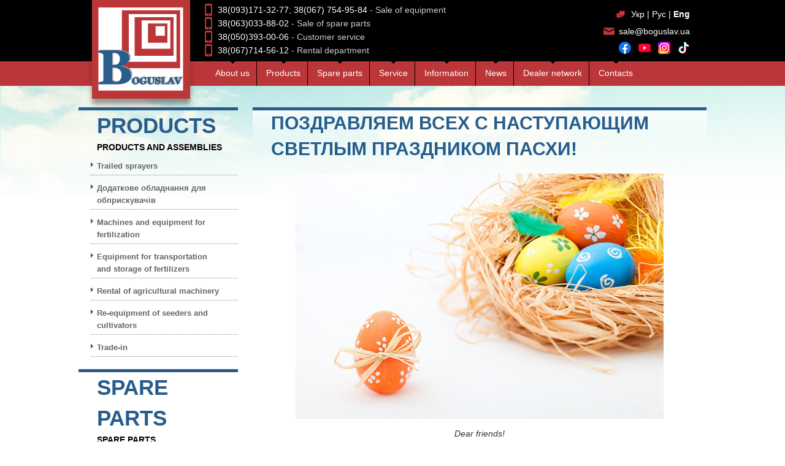

--- FILE ---
content_type: text/html; charset=utf-8
request_url: https://boguslav.ua/en/novosti/pozdravlyaem-vsex-s-nastupayushhim-svetlym-prazdnikom-pasxi.html
body_size: 12914
content:
<!DOCTYPE HTML>
<html lang="en">
<head>
<title>Поздравляем всех с наступающим светлым праздником Пасхи!</title>
<link rel="SHORTCUT ICON" href="/favicon.ico" />
<meta name="keywords" content="Поздравляем всех с наступающим светлым праздником Пасхи!" />
<meta name="description" content="Поздравляем всех с наступающим светлым праздником Пасхи!" />
<meta name="viewport" content="width=device-width, initial-scale=1.0">
<link rel="stylesheet" href="/lib/bootstrap/css/bootstrap-grid.css">
<link rel="stylesheet" href="/lib/font-awesome/css/font-awesome.min.css"> 

<meta http-equiv="Content-Type" content="text/html; charset=utf-8" /><script src="/lib/jquery/jquery.js"></script>
            <script src="/site/view/js/main.js"></script>
            <script src="/lib/jcarousel/jcarousel.min.js"></script>                                    
            <script src="/lib/nivo-slider/jquery.nivo.slider.js"></script><link rel="stylesheet" href="/site/view/css/styles.css">
            <link rel="stylesheet" href="/lib/nivo-slider/nivo-slider.css">
            <link rel="stylesheet" href="/lib/jcarousel/jcarousel.css">
            <link rel="stylesheet" href="/lib/nivo-slider/themes/default/default.css">
            <link rel="stylesheet" href="/site/view/css/en.css">
<script type="text/javascript">
  var _gaq = _gaq || [];
  _gaq.push(['_setAccount', 'UA-21772939-1']);
  _gaq.push(['_trackPageview']);
  (function() {
    var ga = document.createElement('script'); ga.type = 'text/javascript'; ga.async = true;
    ga.src = ('https:' == document.location.protocol ? 'https://ssl' : 'http://www') + '.google-analytics.com/ga.js';
    var s = document.getElementsByTagName('script')[0]; s.parentNode.insertBefore(ga, s);
  })();
</script>


<!-- Meta Pixel Code -->
<script>
!function(f,b,e,v,n,t,s)
{if(f.fbq)return;n=f.fbq=function(){n.callMethod?
n.callMethod.apply(n,arguments):n.queue.push(arguments)};
if(!f._fbq)f._fbq=n;n.push=n;n.loaded=!0;n.version='2.0';
n.queue=[];t=b.createElement(e);t.async=!0;
t.src=v;s=b.getElementsByTagName(e)[0];
s.parentNode.insertBefore(t,s)}(window, document,'script',
'https://connect.facebook.net/en_US/fbevents.js');
fbq('init', '1021642976425844');
fbq('track', 'PageView');
</script>
<noscript><img height="1" width="1" style="display:none"
src="https://www.facebook.com/tr?id=1021642976425844&ev=PageView&noscript=1"
/></noscript>
<!-- End Meta Pixel Code -->
</head>
<body>
<!--  -->


<header class="header">
	<div class="container">
	<a href="/"><img class="logo" alt="Логотип" src="/images/logo.png" /></a>
		<div class="top-container clearfix">
		
		<div class="top-info1">
			<div class="ico-mobile">
				 
				<a href="tel:380931713277">38(093)171-32-77</a>; <a href="tel:380677549584">38(067) 754-95-84</a> - Sale of equipment
							</div>
			<div class="ico-mobile">
				 
				<a href="tel:380630338802">38(063)033-88-02</a> - Sale of spare parts
							</div>
			<div class="ico-mobile">
				 
				<a href="tel:380630338812">38(050)393-00-06</a> - Customer service
							</div>
			<div class="ico-mobile">
				 
				<a href="tel:380630338812">38(067)714-56-12</a> - Rental department
							</div>
		</div>
		<div class="top-info2">
			<div class="lang-top">
				<img src="/images/lang-top.jpg" alt="select lang" />
				<span><a  href="/novosti/pozdravlyaem-vsex-s-nastupayushhim-svetlym-prazdnikom-pasxi.html">Укр</a>  |  </span> 
				<span><a  href="/ru/novosti/pozdravlyaem-vsex-s-nastupayushhim-svetlym-prazdnikom-pasxi.html">Рус</a>  |  </span>
				<span><a style="font-weight:bold;color:#fff;" href="/en/novosti/pozdravlyaem-vsex-s-nastupayushhim-svetlym-prazdnikom-pasxi.html">Eng</a></span>
							</div>
			<div class="head-inline">
				<div class="ico-mail"><a href="maito:sale@boguslav.ua" target="_blank">sale@boguslav.ua</a></div><br>
				<a href="https://www.facebook.com/%D0%9F%D0%90%D0%9E-%D0%91%D0%BE%D0%B3%D1%83%D1%81%D0%BB%D0%B0%D0%B2%D1%81%D0%BA%D0%B0%D1%8F-%D0%A1%D0%B5%D0%BB%D1%8C%D1%85%D0%BE%D0%B7%D1%82%D0%B5%D1%85%D0%BD%D0%B8%D0%BA%D0%B0-361744587534772/" target="_blank"><img src="/site/view/css/images/facebook.png" alt="Facebook"></a>
				<a href="https://www.youtube.com/channel/UCO3hADulttCDhAL_ufOHe7A" target="_blank"><img src="/site/view/css/images/youtube.png" alt="YouTube"></a>
				
				<a href="https://www.instagram.com/zavodboguslav/" target="_blank"><img src="/site/view/css/images/instagram.png" alt="Instagram"></a>
				<a href="https://www.tiktok.com/@zavod_boguslav" target="_blank"><img src="/site/view/css/images/tiktok.png" alt="Tiktok"></a>
			</div>
		</div>
		</div>
	</div>
</header>

<section class="top-content main-menu">
	<nav class="container">
						<a href="#" class="menu-btn"><i class="fa fa-bars" aria-hidden="true"></i> Menu</a>				
		<ul class="top-menu">
							<li class=" split"><span class="arrow-down"></span><a href="/en/">About us</a>
				</li>
							<li class=" split"><span class="arrow-down"></span><a href="/en/produkcziya/">Products</a>
				</li>
							<li class=" split"><span class="arrow-down"></span><a href="/en/zapchasti/">Spare parts</a>
				</li>
							<li class=" split"><span class="arrow-down"></span><a href="/en/service/">Service</a>
				</li>
							<li class=" split"><span class="arrow-down"></span><a href="/en/informacziya/">Information</a>
				</li>
							<li class=" split"><span class="arrow-down"></span><a href="/en/novosti/">News</a>
				</li>
							<li class=" split"><span class="arrow-down"></span><a href="/en/gde-kupit-oblasti/">Dealer network</a>
				</li>
							<li class=""><span class="arrow-down"></span><a href="/en/kontakty.html">Contacts</a>
				</li>
					</ul>    
	</nav>
</section>

<section class="section-content background">
<div class="container-full main-content">
    
	<div class="right-block">
		<div> 
		<div class="header-content-left"><h1>Поздравляем всех с наступающим светлым праздником Пасхи!</h1></div>
		<div class="right-content">
			<p><em><img style="display: block; margin-left: auto; margin-right: auto;" src="/files/Pasxa/Easter-2018_lg.jpg" alt="" width="600" height="400" /></em></p>
<p style="text-align: center;"><em>Dear friends!</em><br /><em>Happy Easter to You, with all best wishes!</em></p>		</div>    
				
		</div>
	</div> 
	
	<div class="left-block">
		<div>
			<div class="header-content-left"><h2>Products</h2><div class="second-h">Products and assemblies</div></div>
			<div class="block-content-left">
								<div class="arrow-right"><div class="block-names"><a href='/en/produkcziya/priczepnye-opryskivateli/'>Trailed sprayers</a></div></div>    
								<div class="arrow-right"><div class="block-names"><a href='/en/produkcziya/dopolnitelnoe-oborudovanie-dlja-opryskivateley/'>Додаткове обладнання для обприскувачів</a></div></div>    
								<div class="arrow-right"><div class="block-names"><a href='/en/produkcziya/amvoda/'>Machines and equipment for fertilization</a></div></div>    
								<div class="arrow-right"><div class="block-names"><a href='/en/produkcziya/dlya-transportirovki-i-xraneniya-udobrenij/'>Equipment for transportation and storage of fertilizers</a></div></div>    
								<div class="arrow-right"><div class="block-names"><a href='/en/produkcziya/orenda-texniki/'>Rental of agricultural machinery</a></div></div>    
								<div class="arrow-right"><div class="block-names"><a href='/en/produkcziya/pereoborudovanie-seyalok-i-kultivatorov.html'>Re-equipment of seeders and cultivators</a></div></div>    
								<div class="arrow-right"><div class="block-names"><a href='/en/produkcziya/trade-in.html'>Trade-in</a></div></div>    
						</div> 
		</div>
		<div>
			<div class="header-content-left"><h2>Spare parts</h2><div class="second-h">Spare parts</div></div>
			<div class="block-content-left">
								<div class="arrow-right"><div class="block-names"><a href='/en/zapchasti/nasosy/'>Pumps</a></div></div>    
								<div class="arrow-right"><div class="block-names"><a href='/en/zapchasti/zapchasti-kardannye-valy/'>Cardan shafts</a></div></div>    
								<div class="arrow-right"><div class="block-names"><a href='/en/zapchasti/bloki-upravleniya/'>Control units</a></div></div>    
								<div class="arrow-right"><div class="block-names"><a href='/en/zapchasti/sharovye-krany/'>Ball Valves</a></div></div>    
								<div class="arrow-right"><div class="block-names"><a href='/en/zapchasti/forsunki2/'>Injectors</a></div></div>    
								<div class="arrow-right"><div class="block-names"><a href='/en/zapchasti/manometry-i-rasxodomery/'>Manometers and flowmeters</a></div></div>    
								<div class="arrow-right"><div class="block-names"><a href='/en/zapchasti/shtangi/'>Штанги</a></div></div>    
						</div>
		</div>
	</div>
	
</div></section>
<section id="jcarousel-2">
        <div class='container-full'>
        <h2 class='partners'><span class='title-wrap'>Our parthers</span></h2>
        <ul class='jcarousel-skin-opencart'><li><a href='/en/proizvoditeli/ukrndipvt-im-l-pogorilogo.html'><img alt='Pogorelyi Ukrainian Research Institute of Industrial Technology' src='/images/manufacturer/170x70/944.png'></a></li><li><a href='/en/proizvoditeli/annovi-reverberi.html'><img alt='Annovi Reverberi' src='/images/manufacturer/170x70/152.png'></a></li><li><a href='/en/proizvoditeli/mazzotti.html'><img alt='Mazzotti' src='/images/manufacturer/170x70/154.jpg'></a></li><li><a href='/en/proizvoditeli/arag.html'><img alt='Arag' src='/images/manufacturer/170x70/153.jpg'></a></li><li><a href='/en/proizvoditeli/lechler.html'><img alt='Lechler' src='/images/manufacturer/170x70/156.jpg'></a></li><li><a href='/en/proizvoditeli/raven.html'><img alt='Raven' src='/images/manufacturer/170x70/155.jpg'></a></li><li><a href='/en/proizvoditeli/acepumps.html'><img alt='Ace Pumps' src='/images/manufacturer/170x70/158.jpg'></a></li><li><a href='/en/proizvoditeli/polmac.html'><img alt='Polmac' src='/images/manufacturer/170x70/231.jpg'></a></li><li><a href='/en/proizvoditeli/merlett-tecnoplastic.html'><img alt='Merlett Tecnoplastic ' src='/images/manufacturer/170x70/853.jpg'></a></li></ul></div></section>
<footer class="footer-wrap">
	<div class="container-full white banner-bottom">
			</div>

	<div class="container-full footer">
		<div class="footer-block footer-block-1"><div class="ico-home-bottom">
		 
		09701, Ukraine, Kyiv region, Boguslav city, Mykolaivska street, 133
				</div></div>
		<div class="footer-block footer-block-2">
			<div>
				<div class="ico-mail-bottom">sale@boguslav.ua</div>
				<div class="ico-skype-bottom">boguslav</div>
				<a href="https://www.facebook.com/%D0%9F%D0%90%D0%9E-%D0%91%D0%BE%D0%B3%D1%83%D1%81%D0%BB%D0%B0%D0%B2%D1%81%D0%BA%D0%B0%D1%8F-%D0%A1%D0%B5%D0%BB%D1%8C%D1%85%D0%BE%D0%B7%D1%82%D0%B5%D1%85%D0%BD%D0%B8%D0%BA%D0%B0-361744587534772/" target="_blank"><img src="/site/view/css/images/facebook.png" alt="Facebook"></a>
				<a href="https://www.youtube.com/channel/UCO3hADulttCDhAL_ufOHe7A" target="_blank"><img src="/site/view/css/images/youtube.png" alt="YouTube"></a>
				
				<a href="https://www.instagram.com/zavodboguslav/" target="_blank"><img src="/site/view/css/images/instagram.png" alt="Instagram"></a>
				<a href="https://www.tiktok.com/@zavod_boguslav" target="_blank"><img src="/site/view/css/images/tiktok.png" alt="Tiktok"></a>
			</div>
		</div>
		<div class="footer-block footer-block-3">
		<div>
			<div class="ico-phone-bottom">38(044)233-76-68</div>
			<div class="ico-mobile-bottom">38(093)171-32-77; 38(067)754-95-84</div>
		</div>
		</div>
		<div class="footer-block footer-block-4">
			<div class="copyright">
			<div>
			 
			Boguslav agricultural machinery &copy; 2015-2026						</div>
			<div><a href="http://cds.com.ua">
				 
				Designed by
							<img alt="Delta Soft" src="/images/delta.png" /></a></div>
			</div>
		</div>
	</div>
	<div class="container-full white bottom">
		<div>
			<span><a target="_blank" href="https://www.youtube.com/channel/UCO3hADulttCDhAL_ufOHe7A"><img alt="Youtube" src="/images/youtube.png" /></a></span>
			<span><a target="_blank" href="https://boguslav.prom.ua/"><img alt="Promua" src="/images/prom.png" /></a></span>
			<span><a target="_blank" href="https://agronetto.com.ua/bsgt/"><img alt="Autoline" src="/images/agronetto.png" /></a></span>
			<span><a target="_blank" href="https://plus.google.com/107281644146037198432"><img alt="Googleplus" src="/images/googleplus.png" /></a></span>
			
			
			<span><a target="_blank" href="https://www.facebook.com/ПАО-Богуславская-Сельхозтехника-361744587534772/"><img alt="Facebook" src="/images/facebook.png" /></a></span>
		</div>
	</div>
</footer>

<script type="text/javascript">//document.getElementsByTagName("BODY")[0].setAttribute("oncopy", "return false;");</script>
</body>
</html>


--- FILE ---
content_type: text/css
request_url: https://boguslav.ua/site/view/css/styles.css
body_size: 31091
content:
body {
    font-family:arial;
    background: #fff url('images/background.jpg') no-repeat bottom center;
    background-size:100%;
    padding:0px;
    margin:0px;
}
h1,h2,h3{
    text-transform:uppercase;
}
h4{
    padding:0;
    margin:0;
}
p{
    /*margin:0px;*/
}
ul{
    padding: 0 0 0 40px;
    margin:0;
}
a{
    text-decoration:none;
}
a:hover{
    text-decoration:underline;
}
/*
.col-md-1, .col-md-2, .col-md-3, .col-md-4, .col-md-5, .col-md-6, .col-md-7, .col-md-8, .col-md-9, .col-md-10, .col-md-11, .col-md-12 {
    float: left;
    display:block;
}
  .col-md-12 {
    width: 99%;
  }
  .col-md-11 {
    width: 90.66666666666666%;
  }
  .col-md-10 {
    width: 82.33333333333334%;
  }
  .col-md-9 {
    width: 74%;
  }
  .col-md-8 {
    width: 65.66666666666666%;
  }
  .col-md-7 {
    width: 57.333333333333336%;
  }
  .col-md-6 {
    width: 49%;
  }
  .col-md-5 {
    width: 40.66666666666667%;
  }
  .col-md-4 {
    width: 32.33333333333333%;
  }
  .col-md-3 {
    width: 24%;
  }
  .col-md-2 {
    width: 15.666666666666664%;
  }
  .col-md-1 {
    width: 8.333333333333332%;
  }

.col-md-3{
    padding-right:5px;
}*/
.white{
    background:#fff;
}
.header{
    height:100px;
    background:#000;
}
.header-content h2{
    font-weight:bold;
    padding:0px;
    margin:0px;
    font-size:35px;
}
.header-content .second-h{
    color:#000;
    font-weight:bold;
    text-transform:uppercase;
    font-size:14px;
}
.header-content{
    background:url('images/header-background.png');
    border-top: 5px solid #275d8d;
    height:60px;
    color:#275d8d;
    margin-bottom: 25px;
    padding-left:30px;
    padding-top:3px;
}
.block-content{
    background:#fff;
    min-height:250px;
}
.header-content-left h1{
    font-weight:bold;
    padding:0px;
    margin:0px;
    font-size:30px;
}
.header-content-left h2{
    font-weight:bold;
    padding:0px;
    margin:0px;
    font-size:35px;
}
.header-content-left .second-h{
    color:#000;
    font-weight:bold;
    text-transform:uppercase;
    font-size:14px;
}
.header-content-left{
    border-top: 5px solid #275d8d;
    /*height:60px;*/
    color:#275d8d;
    padding-left:30px;
    /*margin-bottom:15px;*/
}
.block-content-left{
    margin-bottom:20px;
}
.top-content a{
    font-size:14px;   
}
.top-content{
    background:#bb3638;
}
.logo{
    z-index:99;
    position:absolute;
    left: 10px;
    -webkit-box-shadow: 0px 9px 8px 0px rgba(50, 50, 50, 0.48);
    -moz-box-shadow:    0px 9px 8px 0px rgba(50, 50, 50, 0.48);
    box-shadow:         0px 9px 8px 0px rgba(50, 50, 50, 0.48);
}
.description{
    overflow:hidden;
}
.photogal-description,.product-description{
    width:160px;
    margin:0 auto;
    text-align:center;
    float:left;
}
.photogal-description a,.product-description a{
    text-decoration:none;
    font-size:16px;
    color:#383838;
    text-transform: uppercase;
}
.photogal-description,.product-description{
    position: relative;
}
.product-description img{
    border-radius:0px!important;
}
.product{
    overflow:hidden;
}
.right{
    float:right;
}
.description .right{
    width:1000px;
    padding: 10px 0px 0px 0px;
}
.product .right{
    width:800px;
    padding: 10px 0px 0px 0px;
}
.left img{
}
.top-menu li{
    display:inline-block;
    padding-right:11px;
    padding-left:11px;
    height:40px;
}
.top-menu li.split{
    height: 40px;
    border-right:1px solid #000;
}
.top-menu li.active{
    background:#fff;
}
.top-menu li.active a{
    background:#fff;
    color:#000!important;
}
.top-menu{
    width: 780px;
    position: relative;
    left: 160px;
    height: 40px;
    line-height:15px;
}
.top-menu a{
    text-decoration:none;
    color:white;
    font-size:14px;
    position: relative;
    top: 8px;
}
.top-menu a:hover{
    text-decoration:underline;
}
.phones span{
    color:white;
    font-size: 18px;
    margin-right:8px;
}
.phones{
    margin-top:15px;
    margin-left:30px;
}
.main-content{
    padding-top:35px;
    background: url('images/main-content-background.png')no-repeat bottom center;
    background-size:100%;
    z-index: 999;
}
.content{
    overflow:hidden;
    background:#fff;
    padding: 5px 10px 5px 8px;    
}
.rounded {
    border: 0px;
    border-radius: 150px;
    -moz-border-radius: 150px;
    -webkit-border-radius: 150px;
    -khtml-border-radius: 150px;
    margin:5px;
}
.left-block ul{
    list-style:none;
    padding:0px;
}
.left-block li{
    border-bottom:1px solid #828281;
    width:260px; 
    min-height:35px;
    padding-left:15px;
}
.left-block li a{
    color: #393939;
    text-transform:uppercase;
    font-size:14px;
    line-height:35px;
}
.main-photogal li{
    display:inline-block;
    position:relative;
}
.left-block{
    width:260px;
    float: left;
	/*margin-right:40px;*/
}
.right-block{
	background:url('images/header-block-gradient.png') repeat-x;
    float:right;
    width:740px;
}
.arrow-down{
    position:relative;
    width:7px;
    height:4px;
    background:url('images/arrow-down.png');
    margin:0 auto;
    display:block;
}
.manufacturers{
    padding-left:0px!important;
}
.manufacturers a{
    position:relative;
    top:10px;
}
.manufacturers .arrow-right{
    margin-top:39px!important;    
}

/* photo */
.l-p-description{
   width:515px;
   
   display:table-cell;
}
.r-p-description{
    width:330px;
    display:table-cell;
}
.fullimage{
    position:relative;
    width:860px; 
    margin:0 auto;   
}
.fullimage img{
    width:860px;
}
.smallprod{
    width:60px;
    height:60px;
}
.manimg{
    max-width:80px;
    max-height:35px;
}
/* catalog */
.page-descr{
    width: 550px;
    display: inline-block;
    overflow: hidden;
    min-height: 133px;
}
.page-descr a{
    color:#275d8d;
    text-transform:uppercase;
}
.page-descr a:hover{
    color:#bb3738;
    text-decoration:none;
}
.brief-article{
    padding-bottom:20px;
    border-top: 1px solid #838383;
    clear:both;
}
.pagin-bottom{
    clear:both;
    text-align:center;
}
.pagin span{
    width: 20px;
    height: 26px;
    line-height: 25px;
    display: inline-block;
}
.pagin{
    position: relative;
    padding: 14px 0px 14px 0px;
}
.pagin span a{
    font-size:14px;
    color:#000;
}
.pagin .active{
    background: #BC3539;
}
.pagin-left a,.pagin-right a{
    color: #BC3539!important;
    font-size: 18px!important;
}
.pagin-left a,.pagin-right a:hover{
    text-decoration:none;
}
.active a{
    color:#fff!important;
}
.active a:hover{
    color:#fff!important;
    text-decoration: none;
}
.product_circle img{
    margin-top: 0px!important;
}
.prodname{
    font-size:16px;
}
.brief-descr{
    font-size:15px;

}
.product-det-img{
    width:240px;
    display:inline-block;
    float:left;
}
.product-brief-descr{
    font-size:18px;
    width:350px;
    display:inline-block;
}
.product-det-content{
    clear:both;
    margin-top:25px;
}
.small-man-img{
   width:90px;
   height:35px; 
   position:relative;
   bottom:6px;
}
.files p{
    display:inline-block;
}
.bread-crumbs a{
    color:#383838;
    font-size:18px;
    text-transform:uppercase;
}
.submit-button{
    float:right;
}
.submit-button .btn{
    width: 168px;
    height: 45px;
    border-radius: 0px;
    background: #275d8c;
    color: #fff;
    font-size: 18px;
    position: relative;
    text-transform: uppercase;
    top: 30px;
    right: 15px;
}
.clear{
    background:url('images/clear-button.png');
}
.send{
    background:url('images/submit-button.png');
}
.feedback-form .color-red{
    position: relative;
    left: 408px;
    bottom: 100px;
    display:block;
    color:#b50000;
}
.call-form .color-red{
    position: relative;
    left: 420px;
    bottom: 45px;
    display:block;
    color:#b50000;
}
.feedback-form{
    overflow:hidden;
    background:#fff;
    padding-top:6px;
    z-index:999;
}
.call-form{
    overflow:hidden;
    background:#fff;
    padding-top:6px;
    z-index:999;
}
.feedbackform{
    width:686px;
    height:392px;
    margin:0 6px 6px 6px;
    border: 1px solid #bfbfbf;
    padding-top:12px;
}
.feedbackformcall{
    width:686px;
    height:350px;
    margin:0 6px 6px 6px;
    border: 1px solid #bfbfbf;
    padding-top:12px;
}
.articlegrid{
    overflow:hidden;
    margin-bottom:24px;
}
.center-width{
    max-width:970px;
    margin:0 auto;
}
/* icons */

.head-inline { text-align: right; padding-bottom: 8px }
.head-inline DIV { display: inline-block }
.top-info1 A, .top-info2 A { color: #fff }

.ico-home{
    color:#cccccc;
    background:url('images/home.png') no-repeat left;
    position:relative;
    left:10px;
    padding-left: 25px;
    top:5px;
} 
.ico-home-bottom{
    color:#cccccc;
    background:url('images/home.png') no-repeat left top;
    position:relative;
    padding-left: 25px;
    margin-left:10px;
} 
.ico-mail{
    color:#cccccc;
    background:url('images/mail.png') no-repeat left;
    padding-left: 25px;
} 
.ico-mail-bottom{
    color:#cccccc;
    padding-left: 25px;
    background:url('images/mail.png') no-repeat left;
    margin-left:10px;
    margin-bottom:10px;
} 
.ico-skype{
    color:#cccccc;
    background:url('images/skype.png') no-repeat left;
    position:relative;
    left:40px;
    padding-left: 25px;
    top:16px;
    display:inline-block;
    
}
.ico-service { color:#cccccc; background:url('images/mobile.png') no-repeat left; position: relative; padding-left: 25px; left: 10px; margin-top: 26px; display: block }
.ico-skype-bottom{
    margin-left:10px;
    padding-left: 25px;
    color:#cccccc;
    background:url('images/skype.png') no-repeat left;
}
.ico-phone, .ico-mobile { color: #cccccc; position: relative; padding-left: 25px; margin-bottom: 2px }
.ico-phone { background:url('images/phone.png') no-repeat left }
.ico-mobile { background:url('images/mobile.png') no-repeat left }

.ico-phone-bottom { background:url('images/phone.png') no-repeat left; padding-left: 25px; color: #cccccc; margin-bottom: 10px }
.ico-mobile-bottom { background:url('images/mobile.png') no-repeat left; padding-left: 25px; color: #cccccc }


.head-inline > A { padding-top: 5px; padding-left: 8px; display: inline-block }
.footer-block-2 > DIV > A { padding-top: 5px; padding-left: 10px; display: inline-block }

.jcarousel-skin-opencart img{
    filter: url("data:image/svg+xml;utf8,<svg xmlns=\'http://www.w3.org/2000/svg\'><filter id=\'grayscale\'><feColorMatrix type=\'matrix\' values=\'0.3333 0.3333 0.3333 0 0 0.3333 0.3333 0.3333 0 0 0.3333 0.3333 0.3333 0 0 0 0 0 1 0\'/></filter></svg>#grayscale"); /* Firefox 3.5+ */
    max-width: 120px;
    -webkit-filter: grayscale(100%);
    -moz-filter: grayscale(100%);
    -ms-filter: grayscale(100%);
    -o-filter: grayscale(100%);
    filter: grayscale(100%);
    filter: gray; /* IE 6-9 */
}
.jcarousel-skin-opencart img:hover { 
  -webkit-filter: grayscale(0%);
  -moz-filter: grayscale(0%);
  -ms-filter: grayscale(0%);
  -o-filter: grayscale(0%);
  filter: none;
}
.partners{
    text-align:center;
    font-size: 18px;
    text-transform: uppercase;
    color: #7a7a7a;
    margin-top:5px;
	margin-bottom:0;
	font-weight:normal;
	position:relative;
}

.partners:after{
	content:'';
	display:block;
	border-bottom: 1px dotted #8e8e8e;
	position:absolute;
	top:48%;
	left:0;
	width:100%;
}

.title-wrap{
	display:inline-block;
	padding:0 10px;
	background:#f3f3f3;
	position:relative;
	z-index:2;
}

#jcarousel-1{
    height:130px;
    background:#f3f3f3;
}
#jcarousel-2{
    /*height:118px;*/
    background:#f3f3f3;
    margin:0 auto;
}

ul.jcarousel-list{
    line-height:50px;
}

ul.jcarousel-list li img{
    max-width: 100%;
    height: auto !important;
}

.block-names a{
    color:#656565;    
    font-size: 13px;
    font-weight: bold;
}
.block-names{
    position: relative;
    left: 10px;
    max-width:200px;
    bottom: 5px;
}
.arrow-right{
    background: url('images/arrow-right.png') no-repeat left top;
    margin-left: 20px;
    margin-top: 15px;
    /*width: 230px;*/
    border-bottom: 1px dotted #8e8e8e;
}
.block-news{
    margin-left:30px;
    border-bottom: 1px dotted #8e8e8e;
    padding-bottom: 15px;
    margin-bottom:15px;
    width:430px;
}
.block-news-name a{
    font-size:14px;
    font-weight:bold;
    color:#275d8d;
    text-transform:uppercase;
}
.block-news-description{
    font-size:14px;
    color:#656565;     
}
.copyright{
    color:#cccccc;
    padding-left:20px;
}
.copyright a{
    color:#cccccc;
}
.copyright img { position: relative; bottom: -8px; left: 10px; vertical-align: baseline }

.news-image{
    width: 150px;
    display: inline-block;
    float: left;
    border: 1px solid #bfbfbf;
    padding: 4px;
    margin-right: 15px;
}

.news-image img{
	width:auto;
	max-width:100%;
}
.footer{
    background:#000;
    height:100px;
}
.bottom{
    height:50px;
    margin-bottom:36px;
    -webkit-box-shadow: 0px 18px 30px 0px rgba(50, 50, 50, 0.63);
    -moz-box-shadow:    0px 18px 30px 0px rgba(50, 50, 50, 0.63);
    box-shadow:         0px 18px 30px 0px rgba(50, 50, 50, 0.63);
}
.footer .col-md-3,.footer .col-md-2{
    margin-top:14px;
}
.bottom > div{
    margin:0 auto; 
	text-align:center;
}
.bottom span{
	display:inline-block;
    margin:0 10px;
}
.background{
    background:url('images/background-top.jpg')no-repeat top center;
    background-size:100%;
}
.top-container { padding-left: 175px}
.top-info1 { width: 555px; float: left; padding-top: 6px }
.top-info2 { width: 235px; float: right; padding-top: 8px }

.footer{
	font-size:0;
}

.footer-block-1,.footer-block-2,.footer-block-3,.footer-block-4{
    display:inline-block;
	vertical-align:top;
    margin-top:14px;
	font-size:14px;
}
.footer-block-1{
    width:234px;
}
.footer-block-3{
    width:278px;
}
.footer-block-2{
    width:190px;
}
.konvert{
    width:51px;
    height:33px;
    background:url('images/konvert-blue.png')no-repeat center center;    
    float:left;
    padding:0 10px 0 10px;
}
.call-ico{
    width:51px;
    height:37px;
    background:url('images/phone-call.png')no-repeat center center;    
    float:left;
    padding:0 10px 0 10px;
}
form[name="feedbackform"]{
    display: block;
    width: 665px;
    margin: 0 auto;
    height: 370px;
}
form[name="feedbackformcall"]{
    display: block;
    width: 665px;
    margin: 0 auto;
    height: 370px;
}
.form-group{
    display:block;
    margin-bottom:10px;
}
.form-group label{
    display:inline-block;
    width:70px;
    font-weight:bold;
    font-size:14px;
}
.form-group input{
    display:inline-block;
    width: 575px;
    border: 1px solid #c6c6c6;
    height:36px;
    padding-left: 10px;
}
.form-group textarea{
    width: 571px;
    height:84px;
    border: 1px solid #c6c6c6;
    padding-left: 10px;
}
.firstinput{
    margin-top:12px;
}
.letter,.call{
    width:339px;
    height:55px;
    display:inline-block;
    background:#275d8c;
    overflow:hidden;
    cursor:pointer;
}
.letter{
    background: url('images/send-letter.png');
    margin-right: 35px;
    margin-left: 14px;
}
.call{
    background: url('images/call.png');
}
.utochnit{
    background: url('images/utochnit.png');
    width: 469px;
    height: 55px;
    display: block;
    overflow: hidden;
    cursor: pointer;
    margin-left: 260px;
}
.utochnit:hover{
    background: url('images/utochnit-hover.png');
}
.buttons-container{
    border-top: 1px dotted #8f8f8f;
    padding-top: 20px;
    border-bottom: 1px dotted #8f8f8f;
    padding-bottom: 20px;
}
.ui-widget-overlay {
    background: #aaaaaa url("images/ui-bg_flat_0_aaaaaa_40x100.png") 50% 50% repeat-x;
    opacity: 0.5;
    filter: Alpha(Opacity=30);
}
.ui-widget-overlay {
    position: fixed;
    top: 0;
    left: 0;
    width: 100%;
    height: 100%;
}
.ui-front {
    z-index: 100;
}
.ui-button-text{
    display:none;
}
.ui-dialog-titlebar-close{
    background:url('images/button-close.png')no-repeat;
    position:absolute;
    right:26px;
    top:44px;
    width: 27px;
    height: 27px;
    border: 0;
    cursor:pointer;
}
.submitted{
    width: 570px;
    margin: 0 auto;
    text-align: center;
    margin-top: 90px;
}
.full-descr{
    /*padding: 0px 20px 20px 20px;
    border-bottom: 1px dotted #cccccc;*/
}
.photo-descr img{
    border: 1px solid #cccccc;
    margin:5px;
    width: 150px;
    height: 115px;
}
.photo-descr{
    display: inline-block;
    overflow: hidden;
    width: 162px;
    height: 127px;
    border:1px solid #cccccc;
    float:left;
    margin-right:10px;
}
.photo-descr-news{
    display: inline-block;
    overflow: hidden;
    width: 162px;
    height: 67px;
    border:1px solid #cccccc;
    float:left;
    margin-right:10px;
}
.photo-descr-news img{
    border: 1px solid #cccccc;
    margin:5px;
    width: 150px;
    height: 55px;
}
.read-full a{
    text-transform:lowercase;
    display:block;
    float:right;
    background:url('images/arrow-right.png')no-repeat center right;
    padding-right: 10px;
    font-size: 12px;
    font-weight: bold;
}
.read-full a:hover{
    color:#bb3638;
    text-decoration:none;
}
.articlegrid > div{
    border-bottom: 1px dotted #cccccc;
    padding-top:10px;
}
.right-content{
    padding:5px;
}
.brief-attr{
    color:#275d8d;
    font-weight:bold;
    font-size:14px;
}
.brief-attr td{
    padding-right:20px;
}
.stripped{
    width:100%;
}
.stripped td{
    height:32px;
    color:#727272;
    font-size:16px;
    padding-left:10px;
}
.strip{
    background:#f2f2f2;
}
.ui-tabs-nav li a{
    color: #727272;    
    text-transform:uppercase;
    font-size:14px;
}
.ui-tabs-nav li a:hover{
    color: #727272;
    text-transform:uppercase;
    text-decoration:none;    
}
.ui-state-active{
    background:#bb3638!important;
}
.ui-state-active a{
    color:#fff!important;
}
.ui-state-default a:hover{
    color:#fff!important;
}
.ui-tabs-nav li{
    display: inline-block;
    background: #f2f2f2;
    text-align: center;
    float: left;
    height: 32px;
    line-height: 32px;
    padding-left: 10px;
    padding-right: 10px;
    border-right: 1px solid white;
}
.ui-tabs-nav{
    position: relative;
    padding: 0 0 5px;
}
div[id^=tabs-]{
    margin-top:27px;
    border:1px solid #bfbfbf;
}
div[id^=tabs-] > div{
    padding: 10px;
}
#tabs{
    margin-top: 20px;
    border-top: 1px dotted #cccccc;
    padding-top: 20px;
}
.addittional-images > div{
    display:inline-block;
    border:1px solid #bfbfbf;
    padding: 3px;
    margin-right:10px;
    /*height: 55px;
    width: 125px;*/
    text-align: center;
}
.addittional-images > div:hover{
    border:1px solid #eecdcd;
}

.addittional-images > div > img{
    max-height: 55px;
    max-width: 125px;
    border:1px solid #bfbfbf;
    cursor:pointer;
}
.addittional-images{
    padding-bottom: 36px;
    border-bottom: 1px dotted #cccccc;
    margin-bottom: 20px;
    margin-top: 10px;
}
.main-image{
    width: 690px;
    /*height: 316px;*/
    position:relative;
}
.main-image img{
    margin: 0 auto;
    width: 680px;
    /*height: 300px;*/
    border: 1px solid #cccccc;
    padding: 5px;
}
.breadcrumbs{
    /*bottom: 30px;
    position: relative;
    left: 30px;*/
    padding: 0 0 30px 30px;
}
.breadcrumbs a{
    color:#727272;
    text-transform:uppercase;
    font-weight:bold;
    position:relative;
    font-size:14px;
}
.arr-left{
    cursor:pointer;
    position:absolute;
    width:56px;
    height:100%;
    background:url('images/prod-arr-left.png') no-repeat center center;
    top:0;
    left:20px;
}
.arr-right{
    cursor:pointer;
    position:absolute;
    width:56px;
    height:100%;
    background:url('images/prod-arr-right.png') no-repeat center center;
    top:0;
    right:20px;
}
.arr-left:hover{
    position:absolute;
    background:url('images/prod-arr-left-hov.png') no-repeat center center;
}
.arr-right:hover{
    position:absolute;
    background:url('images/prod-arr-right-hov.png') no-repeat center center;
}
.add-image-hide{
    display:none!important;
}
.block-names a.active{
    color:#bb3738;
}
.lang-top { overflow: hidden; margin-top: 5px; text-align: right; margin-bottom: 8px }
.lang-top span, .lang-top a{ color:#fff }
@media screen and (max-width:1024px){
	.lang-top{ height: 30px; margin-top: -10px }
}
@media screen and (max-width:620px){
	.lang-top{ height: 30px; margin-top: 0; display: block }
	.head-inline { text-align: left }
}


IMG.a_left { margin: 5px 15px 5px 0px; float: left; }
IMG.a_right { margin: 5px 0px 5px 15px; float: right; }


.container{
	width:100%;
    max-width:1000px /*970+15+15*/;
    margin:0 auto;  
    position:relative;
}

.container-full{
    max-width:1024px;
    margin:0 auto;
    overflow:hidden; 
	/*padding-left:15px;
	padding-right:15px;*/  
}




.clearfix:after{
	content:'';
	display:block;
	clear:both;
	visibility:hidden;
}

.nivo-directionNav a{
	top:50%;
	margin-top:-30px;
}

.col-home-section .col-sm-3,
.col-home-section .col-sm-6{
	padding-left:3px;
	padding-right:3px;
}

.col-home-section{
	padding-left:15px;
	padding-right:15px;
	
}

.col-home-section .header-content{
	background:url('images/header-background.png') repeat-x;
	height:auto;
}


.main-menu .menu-btn{
	color:#fff;
	font-size:20px;
	display:none;
	padding:10px 0;
	text-decoration:none !important;
	text-align:center !important;
}

.main-menu .container{
	padding:0;
}

.jcarousel-skin-opencart{
	padding-bottom:10px;
}

.right-block img{
	max-width:100%;
	height:auto;
}

.right-block iframe{
	width:100%;
	height:300px;
}

/*
.wrap-table{
	width:480px;
	overflow:auto;
}
*/

.wrap-table{
	empty-cells:hide;
}

@media screen and (max-width:1080px){
	
	.top-menu{
		width:auto;	
		left:0;
	}
	
	.header{
		height:auto;
		padding-bottom:10px;
	}
	
	.top-container{
		font-size:13px !important;
	}
	
	.ico-home,
	.ico-serviice,
	.ico-mail,
	.ico-skype,
	.ico-phone,
	.ico-mobile{
		line-height:22px;
		font-size:13px !important;
	}
	
	.top-menu{
		text-align:center;
		padding:0;
		margin:0;
		height:auto;
	}
	
	.top-menu li{
		display:inline-block;
		border:none !important;
		line-height:40px;
		height:40px;
	}
	
	.top-menu li a{
		top:0;
	}
	
	.top-menu li .arrow-down{
		display:none;
	}
	

	
	.logo{
		width:90px;
		position:static;
		left:0;
		float:left;
		margin-top:10px;
		margin-left:10px;
	}
	
	.top-container{
		padding-left:115px;
	}
	
	
	
	
	
}


@media screen and (max-width:1024px){
	
	.buttons-container{
		text-align:center;
	}
	
	.buttons-container > div{
		display:inline-block;
		margin-left:0;
		margin-right:0;
		margin-top:12px;
		width:280px;
		height:45px;
		background-size:100%;
	}

	.top-info1{
		width:60%;
	}
	
	.top-info2{
		width:30%; 
		margin-top:22px;
	}
	
	.top-info2 .ico-phone,
	.top-info2 .ico-mobile{
		position:static;
		margin-bottom:10px;
		width:auto;
	}
	
	.top-menu li{
		padding-left:2%;
		padding-right:2%;
	}
	
	.top-menu{
		width:auto;
	}
	
	
	/*------------content-----------*/
	.left-block{
		width:26%;
	}
	
	.left-block .header-content-left{
		padding-left:10px;
	}
	
	.left-block .arrow-right{
		margin-left:10px;
	}
	
	.left-block .header-content-left h2{
		font-size:26px;
	}
	
	/*-----------right block---------*/
	.right-block{
		width:71%;
		margin-left:3%;
	}
	
	.right-block .articlegrid > div{
		width:100%;
		overflow:hidden;
		padding:10px 0;
	}
	
	.right-content img{
		max-width:100%;
		height:auto;  
	}
	
	.right-block .articlegrid > div .photo-descr,
	.photo-descr-news{
		width:auto;
		height:auto;
	}
	
	.right-block .articlegrid > div .photo-descr img,
	.photo-descr-news img{
		max-width:100%;
		height:auto;
	}
	
	.right-block .articlegrid > div .page-descr{
		width:auto;
		display:block;
		float:none;
		overflow:visible;
	}
	
	.right-block .header-content-left h1{
		font-size:24px;
	}
	
	.footer{
		padding-bottom:12px;
		height:auto;
	}
} 


@media screen and (max-width:1000px){
	.top-info1{
		width:60%;
	}
	
	.top-info2{
		width:37%;  
	}
	
	
	.center-block img{
		max-width:100%;
		height:auto;
		margin:10px;
	}
	
	/*----------slider in single -------*/
	.main-image{
		width:100%;
		height:auto;
	}
	
	.main-image img{
		width:100%;
		height:auto;
	}
	
	.addittional-images{
		text-align:center;
	}
	
	.addittional-images > div{
		margin:0 5px 10px 5px;
	}
	
	.buttons-container{
		text-align:center;
	}
	.buttons-container .utochnit{
		display:inline-block !important;
		margin-left:0 !important;
	}
	
	/*--------footer--------*/
	
	.footer-block-1{
		width:23.4%;
	}
	
	.footer-block-2{
		width:19%;
	}
	
	.footer-block-3{
		width:27.4%
	}
	
	.footer-block-4{
		width:26%;
	}
	
	.footer-block{
		font-size:12px;
	}
} 


@media screen and (max-width:992px){

	.header-content h2{
		font-size:28px;
	}
	
	.second-h{
		font-size:13px;
	}
	
	.header-content{
		padding-left:18px;
		margin-bottom:20px;
	}
	
	.container-full{
		padding-left:15px;
		padding-right:15px;
	}
	
	/*--------block news in bottom home page--------*/
	.block-news{
		width:90%;
		overflow:hidden;
	}
	
	.bottom{
		height:auto;
	}
}

@media screen and (max-width:860px){

	/*--------footer--------*/

	.footer{
		text-align:justify;
	}
	
	.footer-block-1,
	.footer-block-2,
	.footer-block-3,
	.footer-block-4{
		width:46%;
		margin-right:2%;
	}
	
}



@media screen and (max-width:768px){

	/*-------header---------*/
	.slider-wrapper{
		display:none;
	}
	
	.main-content{
		padding-top:24px;
	}
	
	.main-menu .top-menu{
		text-align:center;
		display:none; 
	}
	
	.main-menu .top-menu li{
		height:auto; 
		width:100%;
		padding:0;  
		display:block;
	}    
	
	.main-menu .top-menu li a{
		display:block;
		border-top:1px solid #740c0e; 	
	}
	
	.top-menu li a:hover,
	.top-menu li.active a,
	.top-menu li a:active{
		background:#971e21;
		color:#fff !important;
		text-decoration:none !important;
	}
	
	
	.main-menu .menu-btn{ 
		display:block;
	}
	
	.main-menu .menu-btn:hover{
		text-decoration:none;
		
	}
		
	.block-content{
		padding:0 15px;
	}
	
	.block-content .arrow-right{
		margin-left:5px;
	}
	
	.block-news{
		width:100%;
		margin-left:0;
	}
	
	.partners{
		margin-top:20px;
	}
	
	.left-block,
	.right-block{
		width:100%;
		float:none;
		margin-left:0;
		margin-right:0;
	}
	
	.left-block{
		padding-top:25px;
	}
	
	.header-content-left{
		padding-left:10px;
	}
	
	.left-block .block-names{
		max-width:100%;
	}
	
	.buttons-container{
		text-align:center;
	}
	.buttons-container .utochnit{
		display:inline-block !important;
		margin-left:0 !important;
		background-size:cover;
	}
	
	/*----------------------------*/
	#jcarousel-2,
	#jcarousel-1{
		height:auto;
	}
	.jcarousel-skin-opencart{
		position:static !important;
		margin-top:20px;
	}
	
	.addittional-images > div{
		height:auto;
	}
	
	.contacts-page .wrap-table,
	.wrap-table{
		max-width: 100%;
		overflow-x: auto;
		display: block; 
	}
	
	.contacts-page .wrap-table td{
		width:100%;
		min-width:120px;
	}
	
	.contacts-page .wrap-table table td{
		min-width:195px;
		padding:3px;
	}
	
	.wrap-table table td{
		padding:3px;
	}

}

@media screen and (max-width:705px){
	.top-info1{
		width:50%;
	}
	
	.top-info2{
		width:50%; 
		margin-top:22px;
		text-align:left;
	}
	
	.top-info2 > div{
		display:block;
	}
	.lang-top { text-align: left }
	
	.buttons-container{
		text-align:center;
	}
	.buttons-container .utochnit{
		display:inline-block !important;
		margin-left:0 !important;
		width:260px;
		background-size:100% !important;
		height:30px;
	}
	
	.ui-tabs-nav{
		overflow:hidden;
	}
	
	ul{
		padding:0 0 0 20px;
	}
	
	div[id^=tabs-]{
		margin-top:0;
		
	}
	
	.stripped td{
		padding:3px;
		font-size:12px;
	}
	
	.ui-dialog{
		width:95% !important;
		z-index:1000;
	}
	

	
	.ui-dialog .feedbackform,
	.feedback-form,  
	.call-form,
	.ui-dialog .feedbackformcall,
	.ui-dialog form[name="feedbackform"],
	.ui-dialog form[name="feedbackformcall"]{
		width:100% !important;
		height:auto !important;
		margin:0 !important;
	}
	
	.feedback-form,
	.call-form{
		padding:6px;
	}
	
	.ui-dialog .feedbackform,
	.ui-dialog .feedbackformcall{
		width:100% !important;
		padding:10px;
	}
	
	.feedbackform h1,
	.feedbackformcall h1{
		font-size:16px;
	}
	
	.feedbackform .konvert{
		width:26px;
		height:16px;
		background-size:100%;
		margin:1px 4px 0 0;
	}
	
	.feedbackformcall .call-ico{
		width:26px;
		height:24px;
		background-size:100%;
		margin:1px 4px 0 0;
	}
	
	.ui-dialog-titlebar-close{
		right:5px;
		top:35px;
	}
	.ui-dialog .form-group label{
		width:20%;
	}
	
	.feedback-form .color-red,
	.call-form .color-red{
		left:20%;
	}
	
	.submit-button{
		float:none;
		margin-left:0;
		text-align:center;
		margin-top:35px;
	}
	
	.submit-button .btn{
		position:static;
	}
	
	.ui-dialog .form-group input,
	.ui-dialog .form-group textarea{
		width:70% !important;
	}
	
	.breadcrumbs{
		padding:0 0 20px 10px;
	}
}

@media screen and (max-width:620px){
	.top-info1{
		width:100%;
		float:none;
		position:static;
	}
	
	.top-container{
		padding-left:115px;
	}
	
	.top-info2{
		width:100%; 
		margin-top:12px;
		float:none;
		position:static;
		text-align:left;
	}
	
	.top-info1,
	.mail-skype,
	.ico-home,
	.ico-service{
		margin-top:12px;
		text-align:left;
	}
	
	
	
	.ico-home,
	.ico-service,
	.ico-mail,
	.ico-skype,
	.ico-phone,
	.ico-mobile{
		line-height:22px;
		font-size:13px !important;
		position:static;
		display:inline-block;
		text-align:left;
	}
	
	.footer-block-1,
	.footer-block-2,
	.footer-block-3,
	.footer-block-4{
		width:100%;
		margin-top:15px;
		margin-left:0;
		margin-right:0;
	}
	
	.ico-phone-bottom,
	.ico-mobile-bottom{
		margin-left:10px;
	}
	
	
	.wrap-table{
		max-width:100%;
		overflow:auto;
	}
	
}

/*
@media screen and (max-width:520px){
	.wrap-table{
		max-width: 100% !important;
		overflow: auto !important;
	}
}
*/

@media screen and (max-width:485px){ 
	.addittional-images{
		display:none;
	}
	
	.ui-tabs-nav{
		font-size:0;
		border-left:1px solid #ccc;
		border-top:1px solid #ccc;
		border-right:1px solid #ccc;
	}
	
	.ui-tabs-nav li{ 
		text-align:center;
		font-size:14px;
		width:50%;
		padding-left:0;
		border:none;
		padding-right:0;
		font-size:13px;
		outline:1px solid #ccc;
	}
	.ui-tabs-nav li a{
		display:block;
		font-size:12px;
		padding-left:2px;
		padding-right:2px;
	}
	

}

@media screen and (max-width:480px){

	.header{
		text-align:center;
		padding:0 20px;
	}

	.logo{
		float:none;
	}

	.top-container{
		padding-left:0;
	}
	.header-content-left{
		padding-left:0;
	}
	.right-block .header-content-left h1,
	.left-block .header-content-left h2,
	.col-home-section .header-content h2{
		font-size:18px ;
	}
	
	
	.ui-dialog .form-group label{
		width:96%;
		display:block;
	}
	
	.feedback-form .color-red,
	.call-form .color-red{
		left:5%;
	}
	
	
	.ui-dialog .form-group input,
	.ui-dialog .form-group textarea{
		width:100% !important;
		padding:0 5px;
	}
		

}

@media screen and (max-width:420px){

	.block-news{
		text-align:center;
		margin-left:0;
	}
	
	.news-image{
		float:none;
		width:auto;
		display:inline-block;
		margin:5px;
	}

}

@media screen and (max-width:360px){

	.articlegrid{
		text-align:center;
	}
	
	.read-full{
		text-align:center;
		margin-top:12px;
	}
	
	.read-full a{
		float:none;
		display:inline-block;
	}

	.photo-descr,
	.photo-descr-news{
		float:none;
	}
	
	.page-descr{
		min-height:auto;
	}

}

.tx-message { text-align: center; padding: 20px; font-size: 16px; color: #bb3638 }
.banner-bottom { text-align: center; padding: 10px }

--- FILE ---
content_type: text/css
request_url: https://boguslav.ua/lib/jcarousel/jcarousel.css
body_size: 2578
content:
.jcarousel-skin-opencart .jcarousel-container {
	background: #FFF;
	margin-bottom: 20px;
}
.jcarousel-skin-opencart .jcarousel-direction-rtl {
	direction: rtl;
}
.jcarousel-skin-opencart .jcarousel-container-horizontal {
	padding: 0px 40px;
    background: #f3f3f3;
}
.jcarousel-skin-opencart .jcarousel-clip {
	overflow: hidden;
	width: 100%;
}
.jcarousel-skin-opencart .jcarousel-clip-horizontal {
}
.jcarousel-skin-opencart .jcarousel-item {
	text-align: center;
}
.jcarousel-skin-opencart .jcarousel-item-horizontal {
	margin-left: 0;
	margin-right: 10px;
}
.jcarousel-skin-opencart .jcarousel-direction-rtl .jcarousel-item-horizontal {
	margin-left: 10px;
	margin-right: 0;
}
.jcarousel-skin-opencart .jcarousel-item-placeholder {
	background: #fff;
	color: #000;
}
/**
 *  Horizontal Buttons
 */
.jcarousel-skin-opencart .jcarousel-next-horizontal {
	position: absolute;
	top: 10px;
	right: 5px;
	width: 32px;
	height: 32px;
	cursor: pointer;
	background: url('/lib/jcarousel/image/button-next.png') center no-repeat;
}
.jcarousel-skin-opencart .jcarousel-direction-rtl .jcarousel-next-horizontal {
	left: 5px;
	right: auto;
	background: url('/lib/jcarousel/image/button-previous.png') center no-repeat;
}
.jcarousel-skin-opencart .jcarousel-next-horizontal:hover, .jcarousel-skin-opencart .jcarousel-next-horizontal:focus {
}
.jcarousel-skin-opencart .jcarousel-next-horizontal:active {
}
.jcarousel-skin-opencart .jcarousel-next-disabled-horizontal, .jcarousel-skin-opencart .jcarousel-next-disabled-horizontal:hover, .jcarousel-skin-opencart .jcarousel-next-disabled-horizontal:focus, .jcarousel-skin-opencart .jcarousel-next-disabled-horizontal:active {
	cursor: default;
	background: none;
}
.jcarousel-skin-opencart .jcarousel-prev-horizontal {
	position: absolute;
	top: 10px;
	left: 0px;
	width: 32px;
	height: 32px;
	cursor: pointer;
	background: url('/lib/jcarousel/image/button-previous.png') center no-repeat;
}
.jcarousel-skin-opencart .jcarousel-direction-rtl .jcarousel-prev-horizontal {
	left: auto;
	right: 0px;
	background: url('/lib/jcarousel/image/button-next.png') center no-repeat;
}
.jcarousel-skin-opencart .jcarousel-prev-horizontal:hover, .jcarousel-skin-opencart .jcarousel-prev-horizontal:focus {
}
.jcarousel-skin-opencart .jcarousel-prev-horizontal:active {
}
.jcarousel-skin-opencart .jcarousel-prev-disabled-horizontal, .jcarousel-skin-opencart .jcarousel-prev-disabled-horizontal:hover, .jcarousel-skin-opencart .jcarousel-prev-disabled-horizontal:focus, .jcarousel-skin-opencart .jcarousel-prev-disabled-horizontal:active {
	cursor: default;
	background: none;
}
.jcarousel-skin-opencart{
    position: relative;
    top: 20px;   
}

--- FILE ---
content_type: text/css
request_url: https://boguslav.ua/site/view/css/en.css
body_size: 319
content:
.letter{
    background: url('images/send-letter_en.png');
    margin-right: 35px;
    margin-left: 14px;
}
.call{
    background: url('images/call_en.png');
}
.utochnit{
    background: url('images/utochnit_en.png');
    width: 469px;
    height: 55px;
    display: block;
    overflow: hidden;
    cursor: pointer;
    margin-left: 260px;
}
.utochnit:hover{
    background: url('images/utochnit-hover_en.png');
}